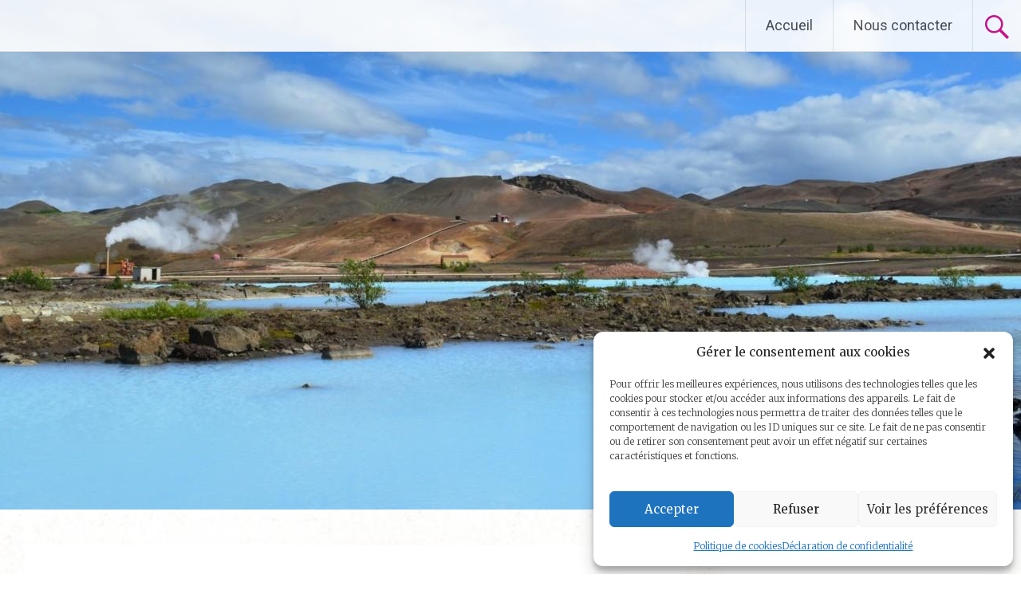

--- FILE ---
content_type: text/html; charset=utf-8
request_url: https://www.google.com/recaptcha/api2/anchor?ar=1&k=6LfDmBEUAAAAAEGy1_1jLPIsTIR1QsETmE4p8THi&co=aHR0cHM6Ly92b3lhZ2UtZXQtbGliZXJ0ZS5mcjo0NDM.&hl=en&v=PoyoqOPhxBO7pBk68S4YbpHZ&theme=light&size=normal&anchor-ms=20000&execute-ms=30000&cb=5nuytuctmzi0
body_size: 49369
content:
<!DOCTYPE HTML><html dir="ltr" lang="en"><head><meta http-equiv="Content-Type" content="text/html; charset=UTF-8">
<meta http-equiv="X-UA-Compatible" content="IE=edge">
<title>reCAPTCHA</title>
<style type="text/css">
/* cyrillic-ext */
@font-face {
  font-family: 'Roboto';
  font-style: normal;
  font-weight: 400;
  font-stretch: 100%;
  src: url(//fonts.gstatic.com/s/roboto/v48/KFO7CnqEu92Fr1ME7kSn66aGLdTylUAMa3GUBHMdazTgWw.woff2) format('woff2');
  unicode-range: U+0460-052F, U+1C80-1C8A, U+20B4, U+2DE0-2DFF, U+A640-A69F, U+FE2E-FE2F;
}
/* cyrillic */
@font-face {
  font-family: 'Roboto';
  font-style: normal;
  font-weight: 400;
  font-stretch: 100%;
  src: url(//fonts.gstatic.com/s/roboto/v48/KFO7CnqEu92Fr1ME7kSn66aGLdTylUAMa3iUBHMdazTgWw.woff2) format('woff2');
  unicode-range: U+0301, U+0400-045F, U+0490-0491, U+04B0-04B1, U+2116;
}
/* greek-ext */
@font-face {
  font-family: 'Roboto';
  font-style: normal;
  font-weight: 400;
  font-stretch: 100%;
  src: url(//fonts.gstatic.com/s/roboto/v48/KFO7CnqEu92Fr1ME7kSn66aGLdTylUAMa3CUBHMdazTgWw.woff2) format('woff2');
  unicode-range: U+1F00-1FFF;
}
/* greek */
@font-face {
  font-family: 'Roboto';
  font-style: normal;
  font-weight: 400;
  font-stretch: 100%;
  src: url(//fonts.gstatic.com/s/roboto/v48/KFO7CnqEu92Fr1ME7kSn66aGLdTylUAMa3-UBHMdazTgWw.woff2) format('woff2');
  unicode-range: U+0370-0377, U+037A-037F, U+0384-038A, U+038C, U+038E-03A1, U+03A3-03FF;
}
/* math */
@font-face {
  font-family: 'Roboto';
  font-style: normal;
  font-weight: 400;
  font-stretch: 100%;
  src: url(//fonts.gstatic.com/s/roboto/v48/KFO7CnqEu92Fr1ME7kSn66aGLdTylUAMawCUBHMdazTgWw.woff2) format('woff2');
  unicode-range: U+0302-0303, U+0305, U+0307-0308, U+0310, U+0312, U+0315, U+031A, U+0326-0327, U+032C, U+032F-0330, U+0332-0333, U+0338, U+033A, U+0346, U+034D, U+0391-03A1, U+03A3-03A9, U+03B1-03C9, U+03D1, U+03D5-03D6, U+03F0-03F1, U+03F4-03F5, U+2016-2017, U+2034-2038, U+203C, U+2040, U+2043, U+2047, U+2050, U+2057, U+205F, U+2070-2071, U+2074-208E, U+2090-209C, U+20D0-20DC, U+20E1, U+20E5-20EF, U+2100-2112, U+2114-2115, U+2117-2121, U+2123-214F, U+2190, U+2192, U+2194-21AE, U+21B0-21E5, U+21F1-21F2, U+21F4-2211, U+2213-2214, U+2216-22FF, U+2308-230B, U+2310, U+2319, U+231C-2321, U+2336-237A, U+237C, U+2395, U+239B-23B7, U+23D0, U+23DC-23E1, U+2474-2475, U+25AF, U+25B3, U+25B7, U+25BD, U+25C1, U+25CA, U+25CC, U+25FB, U+266D-266F, U+27C0-27FF, U+2900-2AFF, U+2B0E-2B11, U+2B30-2B4C, U+2BFE, U+3030, U+FF5B, U+FF5D, U+1D400-1D7FF, U+1EE00-1EEFF;
}
/* symbols */
@font-face {
  font-family: 'Roboto';
  font-style: normal;
  font-weight: 400;
  font-stretch: 100%;
  src: url(//fonts.gstatic.com/s/roboto/v48/KFO7CnqEu92Fr1ME7kSn66aGLdTylUAMaxKUBHMdazTgWw.woff2) format('woff2');
  unicode-range: U+0001-000C, U+000E-001F, U+007F-009F, U+20DD-20E0, U+20E2-20E4, U+2150-218F, U+2190, U+2192, U+2194-2199, U+21AF, U+21E6-21F0, U+21F3, U+2218-2219, U+2299, U+22C4-22C6, U+2300-243F, U+2440-244A, U+2460-24FF, U+25A0-27BF, U+2800-28FF, U+2921-2922, U+2981, U+29BF, U+29EB, U+2B00-2BFF, U+4DC0-4DFF, U+FFF9-FFFB, U+10140-1018E, U+10190-1019C, U+101A0, U+101D0-101FD, U+102E0-102FB, U+10E60-10E7E, U+1D2C0-1D2D3, U+1D2E0-1D37F, U+1F000-1F0FF, U+1F100-1F1AD, U+1F1E6-1F1FF, U+1F30D-1F30F, U+1F315, U+1F31C, U+1F31E, U+1F320-1F32C, U+1F336, U+1F378, U+1F37D, U+1F382, U+1F393-1F39F, U+1F3A7-1F3A8, U+1F3AC-1F3AF, U+1F3C2, U+1F3C4-1F3C6, U+1F3CA-1F3CE, U+1F3D4-1F3E0, U+1F3ED, U+1F3F1-1F3F3, U+1F3F5-1F3F7, U+1F408, U+1F415, U+1F41F, U+1F426, U+1F43F, U+1F441-1F442, U+1F444, U+1F446-1F449, U+1F44C-1F44E, U+1F453, U+1F46A, U+1F47D, U+1F4A3, U+1F4B0, U+1F4B3, U+1F4B9, U+1F4BB, U+1F4BF, U+1F4C8-1F4CB, U+1F4D6, U+1F4DA, U+1F4DF, U+1F4E3-1F4E6, U+1F4EA-1F4ED, U+1F4F7, U+1F4F9-1F4FB, U+1F4FD-1F4FE, U+1F503, U+1F507-1F50B, U+1F50D, U+1F512-1F513, U+1F53E-1F54A, U+1F54F-1F5FA, U+1F610, U+1F650-1F67F, U+1F687, U+1F68D, U+1F691, U+1F694, U+1F698, U+1F6AD, U+1F6B2, U+1F6B9-1F6BA, U+1F6BC, U+1F6C6-1F6CF, U+1F6D3-1F6D7, U+1F6E0-1F6EA, U+1F6F0-1F6F3, U+1F6F7-1F6FC, U+1F700-1F7FF, U+1F800-1F80B, U+1F810-1F847, U+1F850-1F859, U+1F860-1F887, U+1F890-1F8AD, U+1F8B0-1F8BB, U+1F8C0-1F8C1, U+1F900-1F90B, U+1F93B, U+1F946, U+1F984, U+1F996, U+1F9E9, U+1FA00-1FA6F, U+1FA70-1FA7C, U+1FA80-1FA89, U+1FA8F-1FAC6, U+1FACE-1FADC, U+1FADF-1FAE9, U+1FAF0-1FAF8, U+1FB00-1FBFF;
}
/* vietnamese */
@font-face {
  font-family: 'Roboto';
  font-style: normal;
  font-weight: 400;
  font-stretch: 100%;
  src: url(//fonts.gstatic.com/s/roboto/v48/KFO7CnqEu92Fr1ME7kSn66aGLdTylUAMa3OUBHMdazTgWw.woff2) format('woff2');
  unicode-range: U+0102-0103, U+0110-0111, U+0128-0129, U+0168-0169, U+01A0-01A1, U+01AF-01B0, U+0300-0301, U+0303-0304, U+0308-0309, U+0323, U+0329, U+1EA0-1EF9, U+20AB;
}
/* latin-ext */
@font-face {
  font-family: 'Roboto';
  font-style: normal;
  font-weight: 400;
  font-stretch: 100%;
  src: url(//fonts.gstatic.com/s/roboto/v48/KFO7CnqEu92Fr1ME7kSn66aGLdTylUAMa3KUBHMdazTgWw.woff2) format('woff2');
  unicode-range: U+0100-02BA, U+02BD-02C5, U+02C7-02CC, U+02CE-02D7, U+02DD-02FF, U+0304, U+0308, U+0329, U+1D00-1DBF, U+1E00-1E9F, U+1EF2-1EFF, U+2020, U+20A0-20AB, U+20AD-20C0, U+2113, U+2C60-2C7F, U+A720-A7FF;
}
/* latin */
@font-face {
  font-family: 'Roboto';
  font-style: normal;
  font-weight: 400;
  font-stretch: 100%;
  src: url(//fonts.gstatic.com/s/roboto/v48/KFO7CnqEu92Fr1ME7kSn66aGLdTylUAMa3yUBHMdazQ.woff2) format('woff2');
  unicode-range: U+0000-00FF, U+0131, U+0152-0153, U+02BB-02BC, U+02C6, U+02DA, U+02DC, U+0304, U+0308, U+0329, U+2000-206F, U+20AC, U+2122, U+2191, U+2193, U+2212, U+2215, U+FEFF, U+FFFD;
}
/* cyrillic-ext */
@font-face {
  font-family: 'Roboto';
  font-style: normal;
  font-weight: 500;
  font-stretch: 100%;
  src: url(//fonts.gstatic.com/s/roboto/v48/KFO7CnqEu92Fr1ME7kSn66aGLdTylUAMa3GUBHMdazTgWw.woff2) format('woff2');
  unicode-range: U+0460-052F, U+1C80-1C8A, U+20B4, U+2DE0-2DFF, U+A640-A69F, U+FE2E-FE2F;
}
/* cyrillic */
@font-face {
  font-family: 'Roboto';
  font-style: normal;
  font-weight: 500;
  font-stretch: 100%;
  src: url(//fonts.gstatic.com/s/roboto/v48/KFO7CnqEu92Fr1ME7kSn66aGLdTylUAMa3iUBHMdazTgWw.woff2) format('woff2');
  unicode-range: U+0301, U+0400-045F, U+0490-0491, U+04B0-04B1, U+2116;
}
/* greek-ext */
@font-face {
  font-family: 'Roboto';
  font-style: normal;
  font-weight: 500;
  font-stretch: 100%;
  src: url(//fonts.gstatic.com/s/roboto/v48/KFO7CnqEu92Fr1ME7kSn66aGLdTylUAMa3CUBHMdazTgWw.woff2) format('woff2');
  unicode-range: U+1F00-1FFF;
}
/* greek */
@font-face {
  font-family: 'Roboto';
  font-style: normal;
  font-weight: 500;
  font-stretch: 100%;
  src: url(//fonts.gstatic.com/s/roboto/v48/KFO7CnqEu92Fr1ME7kSn66aGLdTylUAMa3-UBHMdazTgWw.woff2) format('woff2');
  unicode-range: U+0370-0377, U+037A-037F, U+0384-038A, U+038C, U+038E-03A1, U+03A3-03FF;
}
/* math */
@font-face {
  font-family: 'Roboto';
  font-style: normal;
  font-weight: 500;
  font-stretch: 100%;
  src: url(//fonts.gstatic.com/s/roboto/v48/KFO7CnqEu92Fr1ME7kSn66aGLdTylUAMawCUBHMdazTgWw.woff2) format('woff2');
  unicode-range: U+0302-0303, U+0305, U+0307-0308, U+0310, U+0312, U+0315, U+031A, U+0326-0327, U+032C, U+032F-0330, U+0332-0333, U+0338, U+033A, U+0346, U+034D, U+0391-03A1, U+03A3-03A9, U+03B1-03C9, U+03D1, U+03D5-03D6, U+03F0-03F1, U+03F4-03F5, U+2016-2017, U+2034-2038, U+203C, U+2040, U+2043, U+2047, U+2050, U+2057, U+205F, U+2070-2071, U+2074-208E, U+2090-209C, U+20D0-20DC, U+20E1, U+20E5-20EF, U+2100-2112, U+2114-2115, U+2117-2121, U+2123-214F, U+2190, U+2192, U+2194-21AE, U+21B0-21E5, U+21F1-21F2, U+21F4-2211, U+2213-2214, U+2216-22FF, U+2308-230B, U+2310, U+2319, U+231C-2321, U+2336-237A, U+237C, U+2395, U+239B-23B7, U+23D0, U+23DC-23E1, U+2474-2475, U+25AF, U+25B3, U+25B7, U+25BD, U+25C1, U+25CA, U+25CC, U+25FB, U+266D-266F, U+27C0-27FF, U+2900-2AFF, U+2B0E-2B11, U+2B30-2B4C, U+2BFE, U+3030, U+FF5B, U+FF5D, U+1D400-1D7FF, U+1EE00-1EEFF;
}
/* symbols */
@font-face {
  font-family: 'Roboto';
  font-style: normal;
  font-weight: 500;
  font-stretch: 100%;
  src: url(//fonts.gstatic.com/s/roboto/v48/KFO7CnqEu92Fr1ME7kSn66aGLdTylUAMaxKUBHMdazTgWw.woff2) format('woff2');
  unicode-range: U+0001-000C, U+000E-001F, U+007F-009F, U+20DD-20E0, U+20E2-20E4, U+2150-218F, U+2190, U+2192, U+2194-2199, U+21AF, U+21E6-21F0, U+21F3, U+2218-2219, U+2299, U+22C4-22C6, U+2300-243F, U+2440-244A, U+2460-24FF, U+25A0-27BF, U+2800-28FF, U+2921-2922, U+2981, U+29BF, U+29EB, U+2B00-2BFF, U+4DC0-4DFF, U+FFF9-FFFB, U+10140-1018E, U+10190-1019C, U+101A0, U+101D0-101FD, U+102E0-102FB, U+10E60-10E7E, U+1D2C0-1D2D3, U+1D2E0-1D37F, U+1F000-1F0FF, U+1F100-1F1AD, U+1F1E6-1F1FF, U+1F30D-1F30F, U+1F315, U+1F31C, U+1F31E, U+1F320-1F32C, U+1F336, U+1F378, U+1F37D, U+1F382, U+1F393-1F39F, U+1F3A7-1F3A8, U+1F3AC-1F3AF, U+1F3C2, U+1F3C4-1F3C6, U+1F3CA-1F3CE, U+1F3D4-1F3E0, U+1F3ED, U+1F3F1-1F3F3, U+1F3F5-1F3F7, U+1F408, U+1F415, U+1F41F, U+1F426, U+1F43F, U+1F441-1F442, U+1F444, U+1F446-1F449, U+1F44C-1F44E, U+1F453, U+1F46A, U+1F47D, U+1F4A3, U+1F4B0, U+1F4B3, U+1F4B9, U+1F4BB, U+1F4BF, U+1F4C8-1F4CB, U+1F4D6, U+1F4DA, U+1F4DF, U+1F4E3-1F4E6, U+1F4EA-1F4ED, U+1F4F7, U+1F4F9-1F4FB, U+1F4FD-1F4FE, U+1F503, U+1F507-1F50B, U+1F50D, U+1F512-1F513, U+1F53E-1F54A, U+1F54F-1F5FA, U+1F610, U+1F650-1F67F, U+1F687, U+1F68D, U+1F691, U+1F694, U+1F698, U+1F6AD, U+1F6B2, U+1F6B9-1F6BA, U+1F6BC, U+1F6C6-1F6CF, U+1F6D3-1F6D7, U+1F6E0-1F6EA, U+1F6F0-1F6F3, U+1F6F7-1F6FC, U+1F700-1F7FF, U+1F800-1F80B, U+1F810-1F847, U+1F850-1F859, U+1F860-1F887, U+1F890-1F8AD, U+1F8B0-1F8BB, U+1F8C0-1F8C1, U+1F900-1F90B, U+1F93B, U+1F946, U+1F984, U+1F996, U+1F9E9, U+1FA00-1FA6F, U+1FA70-1FA7C, U+1FA80-1FA89, U+1FA8F-1FAC6, U+1FACE-1FADC, U+1FADF-1FAE9, U+1FAF0-1FAF8, U+1FB00-1FBFF;
}
/* vietnamese */
@font-face {
  font-family: 'Roboto';
  font-style: normal;
  font-weight: 500;
  font-stretch: 100%;
  src: url(//fonts.gstatic.com/s/roboto/v48/KFO7CnqEu92Fr1ME7kSn66aGLdTylUAMa3OUBHMdazTgWw.woff2) format('woff2');
  unicode-range: U+0102-0103, U+0110-0111, U+0128-0129, U+0168-0169, U+01A0-01A1, U+01AF-01B0, U+0300-0301, U+0303-0304, U+0308-0309, U+0323, U+0329, U+1EA0-1EF9, U+20AB;
}
/* latin-ext */
@font-face {
  font-family: 'Roboto';
  font-style: normal;
  font-weight: 500;
  font-stretch: 100%;
  src: url(//fonts.gstatic.com/s/roboto/v48/KFO7CnqEu92Fr1ME7kSn66aGLdTylUAMa3KUBHMdazTgWw.woff2) format('woff2');
  unicode-range: U+0100-02BA, U+02BD-02C5, U+02C7-02CC, U+02CE-02D7, U+02DD-02FF, U+0304, U+0308, U+0329, U+1D00-1DBF, U+1E00-1E9F, U+1EF2-1EFF, U+2020, U+20A0-20AB, U+20AD-20C0, U+2113, U+2C60-2C7F, U+A720-A7FF;
}
/* latin */
@font-face {
  font-family: 'Roboto';
  font-style: normal;
  font-weight: 500;
  font-stretch: 100%;
  src: url(//fonts.gstatic.com/s/roboto/v48/KFO7CnqEu92Fr1ME7kSn66aGLdTylUAMa3yUBHMdazQ.woff2) format('woff2');
  unicode-range: U+0000-00FF, U+0131, U+0152-0153, U+02BB-02BC, U+02C6, U+02DA, U+02DC, U+0304, U+0308, U+0329, U+2000-206F, U+20AC, U+2122, U+2191, U+2193, U+2212, U+2215, U+FEFF, U+FFFD;
}
/* cyrillic-ext */
@font-face {
  font-family: 'Roboto';
  font-style: normal;
  font-weight: 900;
  font-stretch: 100%;
  src: url(//fonts.gstatic.com/s/roboto/v48/KFO7CnqEu92Fr1ME7kSn66aGLdTylUAMa3GUBHMdazTgWw.woff2) format('woff2');
  unicode-range: U+0460-052F, U+1C80-1C8A, U+20B4, U+2DE0-2DFF, U+A640-A69F, U+FE2E-FE2F;
}
/* cyrillic */
@font-face {
  font-family: 'Roboto';
  font-style: normal;
  font-weight: 900;
  font-stretch: 100%;
  src: url(//fonts.gstatic.com/s/roboto/v48/KFO7CnqEu92Fr1ME7kSn66aGLdTylUAMa3iUBHMdazTgWw.woff2) format('woff2');
  unicode-range: U+0301, U+0400-045F, U+0490-0491, U+04B0-04B1, U+2116;
}
/* greek-ext */
@font-face {
  font-family: 'Roboto';
  font-style: normal;
  font-weight: 900;
  font-stretch: 100%;
  src: url(//fonts.gstatic.com/s/roboto/v48/KFO7CnqEu92Fr1ME7kSn66aGLdTylUAMa3CUBHMdazTgWw.woff2) format('woff2');
  unicode-range: U+1F00-1FFF;
}
/* greek */
@font-face {
  font-family: 'Roboto';
  font-style: normal;
  font-weight: 900;
  font-stretch: 100%;
  src: url(//fonts.gstatic.com/s/roboto/v48/KFO7CnqEu92Fr1ME7kSn66aGLdTylUAMa3-UBHMdazTgWw.woff2) format('woff2');
  unicode-range: U+0370-0377, U+037A-037F, U+0384-038A, U+038C, U+038E-03A1, U+03A3-03FF;
}
/* math */
@font-face {
  font-family: 'Roboto';
  font-style: normal;
  font-weight: 900;
  font-stretch: 100%;
  src: url(//fonts.gstatic.com/s/roboto/v48/KFO7CnqEu92Fr1ME7kSn66aGLdTylUAMawCUBHMdazTgWw.woff2) format('woff2');
  unicode-range: U+0302-0303, U+0305, U+0307-0308, U+0310, U+0312, U+0315, U+031A, U+0326-0327, U+032C, U+032F-0330, U+0332-0333, U+0338, U+033A, U+0346, U+034D, U+0391-03A1, U+03A3-03A9, U+03B1-03C9, U+03D1, U+03D5-03D6, U+03F0-03F1, U+03F4-03F5, U+2016-2017, U+2034-2038, U+203C, U+2040, U+2043, U+2047, U+2050, U+2057, U+205F, U+2070-2071, U+2074-208E, U+2090-209C, U+20D0-20DC, U+20E1, U+20E5-20EF, U+2100-2112, U+2114-2115, U+2117-2121, U+2123-214F, U+2190, U+2192, U+2194-21AE, U+21B0-21E5, U+21F1-21F2, U+21F4-2211, U+2213-2214, U+2216-22FF, U+2308-230B, U+2310, U+2319, U+231C-2321, U+2336-237A, U+237C, U+2395, U+239B-23B7, U+23D0, U+23DC-23E1, U+2474-2475, U+25AF, U+25B3, U+25B7, U+25BD, U+25C1, U+25CA, U+25CC, U+25FB, U+266D-266F, U+27C0-27FF, U+2900-2AFF, U+2B0E-2B11, U+2B30-2B4C, U+2BFE, U+3030, U+FF5B, U+FF5D, U+1D400-1D7FF, U+1EE00-1EEFF;
}
/* symbols */
@font-face {
  font-family: 'Roboto';
  font-style: normal;
  font-weight: 900;
  font-stretch: 100%;
  src: url(//fonts.gstatic.com/s/roboto/v48/KFO7CnqEu92Fr1ME7kSn66aGLdTylUAMaxKUBHMdazTgWw.woff2) format('woff2');
  unicode-range: U+0001-000C, U+000E-001F, U+007F-009F, U+20DD-20E0, U+20E2-20E4, U+2150-218F, U+2190, U+2192, U+2194-2199, U+21AF, U+21E6-21F0, U+21F3, U+2218-2219, U+2299, U+22C4-22C6, U+2300-243F, U+2440-244A, U+2460-24FF, U+25A0-27BF, U+2800-28FF, U+2921-2922, U+2981, U+29BF, U+29EB, U+2B00-2BFF, U+4DC0-4DFF, U+FFF9-FFFB, U+10140-1018E, U+10190-1019C, U+101A0, U+101D0-101FD, U+102E0-102FB, U+10E60-10E7E, U+1D2C0-1D2D3, U+1D2E0-1D37F, U+1F000-1F0FF, U+1F100-1F1AD, U+1F1E6-1F1FF, U+1F30D-1F30F, U+1F315, U+1F31C, U+1F31E, U+1F320-1F32C, U+1F336, U+1F378, U+1F37D, U+1F382, U+1F393-1F39F, U+1F3A7-1F3A8, U+1F3AC-1F3AF, U+1F3C2, U+1F3C4-1F3C6, U+1F3CA-1F3CE, U+1F3D4-1F3E0, U+1F3ED, U+1F3F1-1F3F3, U+1F3F5-1F3F7, U+1F408, U+1F415, U+1F41F, U+1F426, U+1F43F, U+1F441-1F442, U+1F444, U+1F446-1F449, U+1F44C-1F44E, U+1F453, U+1F46A, U+1F47D, U+1F4A3, U+1F4B0, U+1F4B3, U+1F4B9, U+1F4BB, U+1F4BF, U+1F4C8-1F4CB, U+1F4D6, U+1F4DA, U+1F4DF, U+1F4E3-1F4E6, U+1F4EA-1F4ED, U+1F4F7, U+1F4F9-1F4FB, U+1F4FD-1F4FE, U+1F503, U+1F507-1F50B, U+1F50D, U+1F512-1F513, U+1F53E-1F54A, U+1F54F-1F5FA, U+1F610, U+1F650-1F67F, U+1F687, U+1F68D, U+1F691, U+1F694, U+1F698, U+1F6AD, U+1F6B2, U+1F6B9-1F6BA, U+1F6BC, U+1F6C6-1F6CF, U+1F6D3-1F6D7, U+1F6E0-1F6EA, U+1F6F0-1F6F3, U+1F6F7-1F6FC, U+1F700-1F7FF, U+1F800-1F80B, U+1F810-1F847, U+1F850-1F859, U+1F860-1F887, U+1F890-1F8AD, U+1F8B0-1F8BB, U+1F8C0-1F8C1, U+1F900-1F90B, U+1F93B, U+1F946, U+1F984, U+1F996, U+1F9E9, U+1FA00-1FA6F, U+1FA70-1FA7C, U+1FA80-1FA89, U+1FA8F-1FAC6, U+1FACE-1FADC, U+1FADF-1FAE9, U+1FAF0-1FAF8, U+1FB00-1FBFF;
}
/* vietnamese */
@font-face {
  font-family: 'Roboto';
  font-style: normal;
  font-weight: 900;
  font-stretch: 100%;
  src: url(//fonts.gstatic.com/s/roboto/v48/KFO7CnqEu92Fr1ME7kSn66aGLdTylUAMa3OUBHMdazTgWw.woff2) format('woff2');
  unicode-range: U+0102-0103, U+0110-0111, U+0128-0129, U+0168-0169, U+01A0-01A1, U+01AF-01B0, U+0300-0301, U+0303-0304, U+0308-0309, U+0323, U+0329, U+1EA0-1EF9, U+20AB;
}
/* latin-ext */
@font-face {
  font-family: 'Roboto';
  font-style: normal;
  font-weight: 900;
  font-stretch: 100%;
  src: url(//fonts.gstatic.com/s/roboto/v48/KFO7CnqEu92Fr1ME7kSn66aGLdTylUAMa3KUBHMdazTgWw.woff2) format('woff2');
  unicode-range: U+0100-02BA, U+02BD-02C5, U+02C7-02CC, U+02CE-02D7, U+02DD-02FF, U+0304, U+0308, U+0329, U+1D00-1DBF, U+1E00-1E9F, U+1EF2-1EFF, U+2020, U+20A0-20AB, U+20AD-20C0, U+2113, U+2C60-2C7F, U+A720-A7FF;
}
/* latin */
@font-face {
  font-family: 'Roboto';
  font-style: normal;
  font-weight: 900;
  font-stretch: 100%;
  src: url(//fonts.gstatic.com/s/roboto/v48/KFO7CnqEu92Fr1ME7kSn66aGLdTylUAMa3yUBHMdazQ.woff2) format('woff2');
  unicode-range: U+0000-00FF, U+0131, U+0152-0153, U+02BB-02BC, U+02C6, U+02DA, U+02DC, U+0304, U+0308, U+0329, U+2000-206F, U+20AC, U+2122, U+2191, U+2193, U+2212, U+2215, U+FEFF, U+FFFD;
}

</style>
<link rel="stylesheet" type="text/css" href="https://www.gstatic.com/recaptcha/releases/PoyoqOPhxBO7pBk68S4YbpHZ/styles__ltr.css">
<script nonce="H_gKIzrzxKleNuwOTTmXSg" type="text/javascript">window['__recaptcha_api'] = 'https://www.google.com/recaptcha/api2/';</script>
<script type="text/javascript" src="https://www.gstatic.com/recaptcha/releases/PoyoqOPhxBO7pBk68S4YbpHZ/recaptcha__en.js" nonce="H_gKIzrzxKleNuwOTTmXSg">
      
    </script></head>
<body><div id="rc-anchor-alert" class="rc-anchor-alert"></div>
<input type="hidden" id="recaptcha-token" value="[base64]">
<script type="text/javascript" nonce="H_gKIzrzxKleNuwOTTmXSg">
      recaptcha.anchor.Main.init("[\x22ainput\x22,[\x22bgdata\x22,\x22\x22,\[base64]/[base64]/[base64]/[base64]/[base64]/UltsKytdPUU6KEU8MjA0OD9SW2wrK109RT4+NnwxOTI6KChFJjY0NTEyKT09NTUyOTYmJk0rMTxjLmxlbmd0aCYmKGMuY2hhckNvZGVBdChNKzEpJjY0NTEyKT09NTYzMjA/[base64]/[base64]/[base64]/[base64]/[base64]/[base64]/[base64]\x22,\[base64]\x22,\x22wrVvei0ow4wuw4zDhcOuC8Obw6nCgBDDg08yWlHDisKENDt4w4XCrTfCgMKlwoQBaQvDmMO8DEnCr8O1F3Q/[base64]/V8KPwpg5UMKpw4szwqfChy0/wpRmw5bDoTLDogEvB8OEL8OgTylnwqcaaMK/EsO5eQx1Fn7DqxPDlkTCujvDo8OsUcOGwo3DqjFswpMtTsKyEQfCrsOkw4RQVW9xw7IRw4ZcYMOOwqEIIknDlyQ2wqVVwrQ0cXEpw6nDqMOmR3/CvjfCusKCWsK/[base64]/[base64]/w4Mqw7Q6CB/[base64]/DrSluw4nCp8KIcsObw6LDn8KNScKXwqt/[base64]/QMKHw51CbMKKw4ZzbSbDoHjDuW3DiWoGwrVJw4oTQMKZw5EnwqYOBzNgw4fCkGbDqms5w75PVjfChsKpTSIYwrU/[base64]/DjkDDtcKmdnAmFQbDrcKNNMOJwq3DocKuRgzCkTXDs1tKw47CscOzw7ojwrvClDrDl2fDmBNpT3oAJ8OKTMO5ZsOkw7kCwoEhKCzDnFctw7FTFlvDrMOBwqtESsKLwrMef2dpwoFJw7YkUMOwTQvDnWUQXMKUIRIqN8KrwpAcwobDm8KDdgbDoy7Dp0/[base64]/[base64]/wrk3LMOZwrVFw7Eew5zDk8KiEkvDk3zCpQZuwpkxKcOHwr7DmMKeUMK4w4vDlMKOw5h3PBPDjcKywovCvsOzYXvDqABWwoDDuHcRw57CiXXCnWhYfGlYX8OJOHxlRn/DrG7CrsKmwqXCisObDUzClUzCpxA9SDLCh8ORw7dCw710wphMwoZJQBnDm3jDscOSe8O0JcK/QTsgwoXCincNw6XCiHzCo8OPacOEYQvCrMOkwrLDtsKuw7MPwp7ClMOKw6LCr3Jsw6tvGWjDpcKvw6bCicKbXQcOFRs8wo56a8OWwr4fEsOXwo3CssO3woLDtsOww4BJw6/CpcO1w6Biwp1mwqLCtQskScKpRWVKw73CvcOqwpJ4wplCw5jDr2MVQ8O7S8OEGWR9UG1ef0AgUxTDsRLDvQzDv8Krwrgvw4HDjcO/R3ckciRFwrZyPcODwrLDq8OlwqFOd8KMw6oEf8ONw4IiRMO5eETDmcKpIyLCq8KoLFk4P8O9w5ZSWwZvI1zCkMO5TlcvMzzCmREXw53CsitOwqzChULDmiZbw5zCvcO4eALCuMOacMKIw4AuYsKkwpN8w49bwo3Cu8OxwrIEXivDt8OGMVUVwr/[base64]/w71wF8ODw7hGw4oPwrlBNMOWwr/CosOXw7UFMMKRP8OCcy/CnsKGwpXDpsKJwprDvHNZDsK2wrzCsngkw7/DuMKLJ8Kkw7vCvMOlV3Fhw7rCpBEsw7fCosKeeSoWaMObbhbDt8OEwpvDjhF6C8KUAXPDqsK8als5Q8O4fFBDw7fCoTsPw5t1KX3DjcK/wrfDvcOHw4TDtsOibcOPw5TCtsKJRMOaw7/DtcKIwpbDoUIdBMOKwoDDs8OlwpogVRQDYMONw63CkB59w4R7w6bDumVewqfDkUzDgMKhw5HDvcOqwrDCtcKjUcOjIsKzXsOsw7R5w5Nvw7FSw6PDisObw6cIJsKwS3rCrizCjRXDq8K/wqjCqWvCjcKsdDdDXybCvBPDhsOZLcKDa3/CkMKVA3ILXMO9e17CscKOPsOCw45sYGA9w7DDr8K0w6DDjQQ1woLDkcKWNMKkOsOlR2XDp21zRRnDjXLCsi/DnjcIwp43OMO1w7NxI8OkUcK+IcOuwppXNzjDtsKbw5JzF8OewoZEwrLCvRhRw6TDrShdQn1fBwXCo8K5wq9Twp/DtMO1w5Juw4PDsGQNw4IqdsO/PMOAa8Kow43CisK8PEfCkldJw4EpwoI7w4UWw49EHcO5w7vCsBgHFsOWJ2zDhcKAM13DkkV/[base64]/[base64]/DjQ/DjSvDhw/CgMOlDUjDssOPw6JFZU3DqBfChEDDqxbDih8nw73CocKzBl4HwpMCw43DjsORwrsYFMKbfcKsw6g9wotUdsK7w5HCkMObw7hhesO3ZzrCvj/DkMODZQ/CsHZlXMO3wq8+wonCgsKBPXDCoA0NEsKwBMKCKz46w48NH8OjOcOWT8OUwqF3woR+RsOMw6oIJRNswqR0VMO3wpVJw6Rdw6vCpV83UsOhwqs7w6Qnw4/CqsOLwozCuMKkS8KJAR14w6c+U8Oww77DsC/DisO0w4PCr8KxM1zDtTTDucO1XcOvPQgpbR9Kw4jDoMKKwqAewq1cwqtow5RSf0Z1JkE5wp/CnXVMHsOjwo3CnMKYXnjDssK8WhUZwogaccKKwrjDjcOvw5IGKksqwqNSUMKcCxfDosKRwo4rw4jDmcOKBcK/C8OQTsOUKMKZw5fDkcOXwqLDig7CisOpT8KUwpoKDizDpV/Ci8Khw6zChcKfwoHCgFzCiMKtwqclbcOgUcOKcyUzwrd2woITX1YuTMO/TD/[base64]/DmsKEw4ZWBcOqwrXDk1pEK8OqwrHDtcOCw7nDh2ITWMKNKsOcwqsmD0Erw5M5wr7DhcO1wpAQen7CmFzDpsObw5RfwrwBwq/CgjALNcOrRkh1w5nClwnDpcOtw6ARwovCgMO1f1hTXsKfwrDDgsKKYMOQw6dIw5Yiw4pCMcOKw6jCgcORwpTCh8OuwqYmE8OALUHCsis3wrckw6EXNsK+En5iKgTCrcKyFw5KPkBwwqggwq/CiyXCkEJPwqIiHcKIRMOmwrNwTcOQPmgcwonCtsKGb8Ohw77DjD5/[base64]/Dq8OKw6prISDDm27Dr8OawpkawprCjSXDpgo4wrjCmgrCsMOKOnwoH2vCmzHDqMO5wr/Cj8K4bXDDt1/Dr8OOcMONw7bCtjVKw74zOcK5bwp5dsOgw4l/wpbDj315WcKFGx9Fw4TDtMKqwrTDtMKvw4fCsMKuw6l3LsKXwqVIwpfCoMKnB3Ekw77Dm8K5wo7DuMKka8KDwrYKcwo+w6M0wqVTOWd9w6MXBsKNwqIKARPDv15dS3bCo8Odw4jDhcO0w7tBNnHCuwrCrR/[base64]/[base64]/CisK8wp/Cm8K9d0DDvsOIwqfDocOYB2EVwoN2KABxK8OhCcKdXMK/[base64]/[base64]/[base64]/CvcOtwoHDtC/Cl2kbGz1lw4HCvMOZKQPDhcKuwqlLwprDosOnwqXCgsOKw5TCu8OqwrXCicKkOsO0d8KVwrzCjyR6w53Cvg0SY8KXLi48NcOYw75Nwphgw5LDucOXH29UwpAEYMO2woh8w7HDsnDCm1vDtlthwqHDm3N/w4oNLUnCmA7DmcOxMMKYZCwrJMOMR8OebmjCtwDDusKBcD7Dm8O9worCmy4IWMK/S8Ouw60jf8KJw5TCqg8ow5vClsObYxjDsxzCm8OXw4XDjBvDsWkkS8K6GT3DgVzCsMORw70qPsKEKTUaQ8Ohw4/CnjHCvcK+DcObw47Ct8KRw5g/RCrDs2DDsz9Cw5N5woDCl8O8wrnChcK1w7DDiBdpXsKWXlA0Qm/Di1skwpPDnEXCjhTDmMKjwoA8wpoOdsKkJ8OmXsKTwqp/HU7CjcKawo9EG8O4WQHDqcKTwrTDoMK1ZCrChWczKsKJwrrCn3/ChC/CpjvCpMOeM8OGwo8lLsOaSlM/[base64]/wq/Ch8OSwohSacOFDcOgGyJ+LE8LRsKmw7h9wpBhwrQtw6wpw7Q5w7M2w6jDm8O8D2tqwr5tJyjDs8KfPcKuw4HDrMK0EcK4TwLDhTzCjMOmfi7CgcO+wp/ClcO2MMOHXMKqGcKEcEfDqsKEakwswpNDbsOSw7ITw5nDqcKDEUtTwroeUcK+PsK8DB3Drm/[base64]/DtsKww6XDpMK9wqHCgjfCoT7ClklxJ1HDkS3Cqi/CosO7JMKxcUItCS/CgsKHM17CtcO7w4HDjsKmMDgww6PDjS/DrcKkw7hWw5soLcK8NcK8SMKaDjDDtG/Cl8OYGXhOw4d2woF0wrfDqQ46PUI9GcKowrJ9V3LCm8OFAMOlEcKZw4kcw57Dug7CrH/Cpx3Dm8KzD8KOCGRGSGlmfMKeD8KiAMO8JHIcw47CrlPDtMOVXMKTwqHCusOuwpdhSsKgwrPChCbCrMKtwqDCsAhGwp5fw7XCg8K8w5fClX/DszEowqnCgcK/w5Iewr3DlDYcwpDCkWpKBsO8b8OZw5VLwqo1w5TCvcKJLj1Bwq9Zw5XCoz3DlnvDiVHCg1suw5hPTcKcRz/DkRkdYHMKXcKSwqHCmAo1wp/DocO6w4rDkVpEIm00w6PDjl3Dnl4CNQREWMKgwocAcsOpw6XDnVtWN8OOwoXCpsKhbcOxDMOJwpxcVMOsAh47ScOow7PClMKLwqFVwoUQWy3CgijDvsKrw4XDo8O5K0JQV18rIGPDuE/[base64]/DlcOMwr3Cj3lJw6g+csKrwqVXcMO6GWjDmGzCuhArBcKVTVzDlcOtwofDpXHCoi/Ci8KnH3ZUwpTCnn3Cil/CtR5pLMKQY8ORKVzDmsOcwq/[base64]/[base64]/w7dVMCE6w5jDncOUR8O2SsK9wqx0wrHDu0/DssKuYhjDhwLCpsOQw5B3eRjDu1VkwoIqw7M9FkPDtMOkw5w8NlDCvMKEVg7DvlwKwpjCrjrCqVLDhhsgwrzDlwTDpgdTBmhmw7LCgj7DnMK5QRB0RsO1GhzChcOZw7PDtBzDmsKuUUdyw61GwrV+fwrDuQDDvcOLw44lw4jCrD/DvwU9wpPDrhxkFH9jwpwJwonCs8Otw6V3woRZYcKKKXkYGFFGRnLDqMOyw6Yuw5cZw7PDtMOqO8K6YMK4OEnCnXXDkMOJaSw/M14Nw7EPJj3DpMOXbsOswrbDjQnDjsKnw4LCnsOQwpTDqRHDn8KKS1HDhsKgwoTDhcKWw4/DjcOkEzLChnHDqsOLw73CkMOOZMKZw57Du3RKIxM7fcOocBNnE8OuAcO4C0FFwqrClMOhcMKtAUp6wrLDmkkSwqkFGMOiw5/[base64]/Y8KvJsKGIMKrG8KXwqhhwo7CnwAAwodkw5rDhDBiwojCsW4Vw7TCsWBuUcKMwr1Qw5nCjVDCullMwrHCr8Oqwq3CgMKgw7UHKGNkAVvCrDYKUcOgcFTDvsKxWTVOWcONwoslLx5lRMOtw4HDsETDjMOVFcOGesO5YsKew5BLOhcebgwNWDh2wp/CtE0MDANYwr8zw7AZwp3DpWJFExhodzjCgsOaw7kFShYmacOUw6TDoDzDhMO1CnPDlhxWDBpKwq3CpiIawqAVQhjCjcOXwpPDtRDCqkPDrycBw6DDusKJw5wjw55GZxrDuMKFw5vDqcOSf8OYKMOZwohhw7wWTVnDl8OYw4zDkgwxdW/ClsOIWMKqw6Z7woHCvGhtDcORMMKRSlTCnG5dEknDiHjDjcOZwr82RMKyesKjw61CM8OcPcKnw4PCsHfDn8Ojw4t2asOBT2orKMKww7TCoMO7w7/CtWZ7w4dNwqjCh0EgOC1+w4nChT3DllcVZTQZaiFMw6XDjTRWIyhOXcKIw6Qaw6LCs8OIYcO8wrFaEMKvDMKCXFVvw4jCvibDpMO8wrnCj3fDhn/DnDIzRCMjaSwSS8K8wppqwpFFNRpSw5/Cpw9Qwq/[base64]/Cn3hDFG0jIFbClWJ+O8K5Sl/[base64]/wq50wp/[base64]/DkMKAw4TCj2hsYlvDvjYnJMOHWQNbTBzDhFLDi30Xwrgzw5cKXMKyw6Vyw6UhwptYWsO/[base64]/DgGPCg8KjWsKMw6vDh8KyV8KVJ8OweQLDhMKcEFzDosKpFcO7aFTCp8OmScOJw5ZJWcKAw7nCrUBIwrY/[base64]/Cr8OIDSbCocO0E8KCwrwBVcKmfQvDqcKAawMxSsO/ZgRqwpdxZsKEIg7Cj8OCw7fCgQ1vBcKacx0cwocJw67Dl8O6BsKpA8ONw75Bw4/DhcKxw57DqncQK8Opw6BuwonDt1EGw6jDuQXDqcKqwq47w4jDmyfCtRFww4VSbMK3w7PCg2/DicK5wrjDlcO6w6lXIcKawogjO8KBUsK1ZsKWwrzCsQ5/[base64]/Ds8OFwr0ow4Itw61iwq/DvQ0wV1HCjxQ+YcKKAsKYwrHDuzvDgzXCo3kuUMKwwrtoCzPCpMOBwpzCiQjChMOQw4rDnEVYKB3DsjDDtsKowrtSw6/CoWJuwrDCu1Apw5zDjncwM8KpVsKlJsKTwph+w5/DhcO7HFPDiBHDrRDCkH/Ds0HDv0fCuwnCgcK4HsKNZ8KsHsKZaW7CtGRbwpLCj2oOGmweIC7Dpk/CiC/CjcK/Sx1swptUwp4Cw4DDhsOLVhwmwq3Cr8Oiwo/DgcKVwr3DmMO+f1/[base64]/ccOqw70Fw6dTw4RIw7Vlwq/DqsKqw6/Dn0AhXMKxdMO8w6ZcwoTDu8Kmw7ghBythw6jDjn5fOwfCqkUMMcKGw4U1woHCtCJ0wrvCvzjDmcOLwo3Cu8OJw5DCtcKMwoRMHcK2ID7CjcOfN8K3P8KkwpkFworDsE45w6zDoV1yw7nDplhQXl/DvGfCrMKFwqLDhMO5w71jFDN2w4LCpsKbTsKLw4FYwpvCs8O2w6XDncK8MsOkw4LCsF0vw7kKXDUTw48AeMOeeRZLw40YwoPCqEESwqfCn8KWInICHQHCiy3Ci8OYw4fCscKUwrhIGktNwpTDnBPCgcKSQVh9woDDh8KMw7wZElEWw6bCmmHCg8KQwrN1QcKuW8Kfwr/Dt3/Di8OPwpttwpQPBcO8w6QWScKxw7nCocKiwqrCpBjChsKHwqpZwrxRw5tudMOww5t0wrTCtxt2HWPDpcOuw5tza2FCw5PCvz3Ci8Kpw4orw7vDsBTDmQBSbkrDg1/DtWooL37CjXHCmMKHwpnDn8K7wrxOHsOGA8Ohw4LDmxvCkVLCpxTDgRvDhHLCtcOyw6ZGwo10w6FdYTrDkcOjwp3DusO7w5PCsGHDpsKOw4NUNwo3wpoBw6c+Vg/CrsKHw7M2w4deKgrDicK/YsKxQhgmwrJ7GU/[base64]/[base64]/DsCLCmhw4wqFEFTrCj8OAwqTDiMK+QcKvwrjClQLDsBBsRSbCvgkMSXp7wpPCucO9KsK0w5opw5vCoWfCgMOxHU7CtcOnwoLCvm41w7BlworCoynDoMOvwrchwog1FETDoBTClMK/w4knw4DChcKlwrvCjcKLJC0UwrvCnzZBJnfCocKJD8OabMK3wp94XcKjKMKxwoISO3onBx1Uw53Dt2PClVsaAcOZRW3Dl8KieErCiMKaOsOuw4FXJkfCiDJaeCTDoHBrwpdSwofDvU8cw4hHBsK5XQ1vH8O4wpc/wrZ8CTMKJsKsw5oxd8OuZcKLesKrfQnClsK+wrIhw4TCjcOZw6/CtcKDQTjDgsOqGMOEH8KpO1HDoiXDisK/w5XCmcOlw6VBw73Do8O7w7jDocO5AyY1H8Kbwppiw7PCrUR8ZlfDu2cJasOAwp3DvcO9w5IvesK/OcOZMcKgw43CiD1kLcO2w4rDtFjDvcOMdho0wq/DjQQoWcOCXVjCrcKXw5gkwqppwr/DhDljw7/Du8O1w5TDpGtwwr/DscOFCkRawp/Dr8KYV8OHwr4TRWZBw7MUwqfDrVUMwqvCvg1YJzrDrQHDmi3DicKSXMOpw4c3axXChB3Dq1zChR/Dp2gzwplMwq0Qw6HDkwLCix/DqsOJOlXDlkXDtMKaJ8KOFitSGFrDiCoowqHCgsKSw5zCvMOYwqLDgxnCik3DtlDDhCrDrMKzUMKFwrIKwpB/[base64]/wrpED8KSwpJUZ8Kew6IawpFTAhMJwonCrsO2wpjCksKbVMOhw78Swo/DgsOQwrlywoIcw7bDoFMTdiHDjsKDbMKTw4Raa8KCf8KdWxnDl8OCMkkfwqXCk8KUScKtDEvDkA7CscKncsKhWMOhQMOpwpwmw7HDiB5gwrpkTsOQw5zDrcOKWjAhw6bCgsOtS8K6Ux8owoJjTcOcwotcUcKrLsOswrkVw4LChE4GBcKXKcK/EmvDs8OKH8O0w6LCsSgza3FILBotRCM9w6DDiQlyacKNw6nDucOOwonDgsOYYcOuwqPDqMOsw7jDmRdjUcOXRgTDl8O/w6AUw77DlMO1I8KaRUvDhyfCtEFBw4bCg8K/[base64]/[base64]/[base64]/[base64]/KV44wpo7SnUUw71VYMKjPUfDnsOpSzDCgcKIN8KqOV/ClB/Ct8Omw4bDksOJFTBUw58BwrRqOkBTNcObIMKVwq3CmcOYKFPDjsORwpABwoVzw6pAwpvCqsKRYMKLw4zChXzCnGHCn8KpeMO9G21Iw7bDpcKgw5LCqxplw6nDucOqw4EfLsOCPsOdI8OZYS93QsOEw5jCrAsseMOaeFspD3/CljXCqMKPLChPwqfDgidxwrhXZQjContCwq/DjzjCon4ebBtSw57CuRpSYcOLwrtOwrbCtjgIw7PDmVMtSMO8AMKIGcOhGsOWYkPDohwfw5nCgBnDhRJrAcK/wpEJwrTDicONXsKWK0LDrcONVMOwDcK9w5HDtsK+ByFFd8ORw6/DoHjCiVY6wp4taMK4wpnDrsOAOQImWcOfw6TCtFEMW8Kjw47Cu0bCssOGw4FjZl1pwqHDiW3CmcKQw7wqwpXCpsKlwrHDkRsBe2fDgcKid8Obw4DCtcKcwqU1w7XCisKwMVfDv8KcYQLCv8K7ayPCjS/CgsO+WR3Csh/DocKCw4R3GcOJR8KPBcKmAgbDnsOXS8OGNMOtR8Klwp3DssK7HDd0w4XDlcOiIk7CjsOoN8KjKcOPwpM5wo5hb8ORw5bDp8K1ccOXPCPCh0HCq8OswqwOwqRdw4x9wpvCtkfCr2TCgiXDtT/DvcOJEcO1wp7Cs8O1wpnDhsKCw7bDj1F5M8OAVCzDqCJzwoPCqj1Zw6B6C1fCuA3CvXfCp8OhJcODEsOcWcO7bhxaAWkWwpV+HsK/w67Cp38lw6MMw5HDg8KjZ8KVwoRUw7HDghvCvTwBAg/Djk3Csm0/w7Q7w7NWUUXDmcOXw77CtcK5w7Mnw7fDvcO3w4RIwqgCSMO2OsO8FcKrNMOww63CoMOXw7HDi8KNDmsRCQ9cwpLDrMKCC3XCl2xEDsKrI8O/wqHCtsKsHsKIeMK/woXCosOFwr/Di8KTBzt9w6YMwpQyLsKSL8OhY8Ouw6hcNcKVIxTCuU3DssKJwp0ta3jCij/Dg8KYTcOYe8O4EMK3wqFnXcKrZzdnGAvDhTnDhcKlwrFWKHTDuGBndixHaTEcZsOowqzCssKtcsOUSk44DknCrcOdNcOxG8OfwroEWcKuwphiHsK5wrc2Nhw+N20fQmM4bcO8MlDCkx/[base64]/CgcOAwotFODfDvsOmT8KqwrvCmS05wqHCkMOVwqUpA8OowplpfcKAIAfCmsOnJwzDkk7ClHDCjCLDlcKew7IXwqjDollvCw9Rw5DDmUDCrQt4N20aAsOQfMKMc2jDpcOrPWU3bj/DtGPDu8Orw7gFw4zDiMKxwrU0wqYSwqDDil/Dq8KoEAfChgDChDQWw6XDqMODw71dc8O+w73CqXlhw5vDp8KXw4Irw5XCpzhzIsOsbx7Du8K3YMO9w7oww6kzPl3CvMKcZxLDsGpMwrVtVcOtwrfCoH7CjcKDwrJsw5HDiUA6wr8vw57DqTHDvwHDr8Kjw6rDunzDssKBw5rCt8ODwohGw5/DgDcSWUBDw7p7V8KaP8KgKsOJwpZDfBfDv2PDhQXDncKbCnLCtsK8wrrCuX46wqfCtcK3OnTCv2gUesKPZ17DrUgWOFN2NsKlD0E3WGXDhE/DpWXDlMKhw5rCpsOSSMOAB3XDjMKLTkxYWMK3w45rFD3DkmJOIsKNw7fCrsOMecOXwpzCglPDuMOmw4wQwozDuwTCncOvw4ZgwrkVwo3Dq8KKGMOKw6glwqnDjn7DvQd4w6bDti/CnXjDhsOxAMKtbMOZQk5gwrwdwpwuw4nDgktsNipjwpxDEsKbGDwswoHCs08SPAjDr8OmU8Orw4hKw77CgcK2RsKCwpHCrsKkbjHChMK/[base64]/[base64]/[base64]/DrMKMZsKdGcKAMcOVw7rDjMOfwpYmw74Lw7XDrE/CkwUyUGJNw788w4PCvhJ/VUIwbyFmwqMqdmFzOsOYwo3Cm3rCtBhPNcOOw4Rcw7MWwqHDqMOFwpoWbk7DhcKvL3jCmEVJwqhowrXCncKEbsKzwqxdw7jCrUphKsORw7/DhkfDoRrDvsKcw7dRwplsM3dkwonDqsKcw5fDtAFOw5zDgMKXw7gbQhpwwrzDo0bCtSdYwr3DkljDjihZw7PDggLDkFwNw4fDvC7Do8OqCMORc8K2wo/DjiHCosONCMO1S35jwp/DnVfCu8KEwprDn8KrY8OGwpXDuUsZSsKzw6XCp8KjfcOIw6vCpcOOHsKPwqx9w71kdz0XRMOiB8KcwoAxwqtrwpp8bTtSOkzDnAXCv8KBwpoww7UvwozDp2NxDHLDj3YzJMKMOUNxfMKKOMKEw6PCucO3w6DDvX0XTMOfwqzCvsO2alLComU/w5vDmMOIAsK+DU99w77Dvi8wcDcCw5AJwrkOFsO6UcKAFBTCgsKAOlzDrMONRFrDmcOTGAJ7HxEiSsKWwoYiHmhswqxUCwzCqW81CBlfDkwRI2XDscO+worCrMOTXsOHVEXCiDPDuMKff8KOwpjDvwoccwt4w63CmMOxblbDjMK9wo1JTcO3wqMewpTDtw/CisOmVDZONQ10aMK/eVdXw7nCjCHDrVbCglHCgMK8woHDqCZSTz4Cwr/DqmFswp9zw68SA8O0aw3Dk8KHd8OFwrNITcOhw6DCjMKKRiPDkMKlwrFJw6DCgcO7VAoICsKjwpXDiMKWwpgBJ3VJFD1tworCusKFwrnDvMK7esOiKsKUworDvMKmXU9jw69Hw4J2DHNdw6vDuyXCnBgRf8O/w40VYWoKw6XCtcKbFTzDhGdSJR97T8KvesKAwo7DoMOSw4dCIsONwqzDgcOkwrUtKko2SMK0w45KA8KiHRrCplzDqG8hecO+wpzDm14CMEIGwr/DvnEOwrLDj1Yzc2IdB8OzYgcFw4DCqmfCscKBeMKHw5zCgjlTwqpvdFlzTC7Ci8OTw4xUwp7DucOfH3dKdsK5RSvCvU7DmcKqT0F4FkDCncKEfgFpXgYPwqwdw7fCigjDisOCW8OlTEbDmcO/GRHDhcK+GxIfw5fCn2TClMOFw7PDjMK2wpcIw7rDlMOyWA/DgAnDk18awp0Wwr3Cmzliw6bCqBnCuCZow43DnCY2PcO5w4DCkDjDshhewqQDw7PCs8KIw7ZKEjlQAMKyJMKNcsONw7l+w4PClcKvw7MxICE5PMK/[base64]/DrgDCiGcYw4fDs8K5w4DCicO8w7DCjyLCsVTChMKmWsOPwpjCkMKyFcOnw4nChAh8wrIIMMKWw4gVwrF3wpPDu8KWGMKRwpZSwrwUQCvDjsO3wrXDthlEwrLDmsKhDMO0wo06w4PDuG7DqsK2w7LDvMKYIz7DiifDsMOXw5c5w6zDksO7wqdow70YFTvDhEzCk3/[base64]/CuzcyYMKkEcKEwrnDsU5PwpdOdsK/[base64]/DuMO6XMK6dwPCkSFPw4lFwrzCjDk0GsOWakQlw4AZN8KawpfDnR7Ci1LDin3DmcOIwrLCkMKUccOrKh0jw55WY19kTcO1VljCu8KjKsKHw5Y5NzzDiBkLd17Dg8Kiwqw6bMK1Zyxbw4EEwoQAwowww7/Ct1jCscKtATUZbMKOYsOqJMKROmgKwqnDh3ZWw5pkRwvCs8K9wro4QHJ6w5cAwqHCusKsLcKoXjJwX03CmsKXacKnccKHXkofPWTDpcKmQ8OFwofDlzPDtidZZV7CrSYdT1kcw63DnQDDpR/DnVvCp8OFwpHDncK3EMOAPcKhw5VqXSxIVsKcwo/[base64]/csKsCcOoEWPDuCMDw6ofw4/ClMKyUhJVVMKewrQQAV/DsDTCigfDrDJiASDCvgUSSsKwC8K+XEnCtsKbwovCgmvDlMOAw5h+VRpVwoV2w7bCrUYLw6HDvHJaZybDjsKEKSZkw5ZZwqUaw67Chkhbwo/DisKrDw4YWSBgw75Gwr3Cuw0VY8OtV2QPw43CusOuf8KJOC/CncOJXMOMwrzDkcOGDB0FYXM6w57CoQ49w5rDscOGwrTCt8KNLS7DqStqX3Afw4vDisK0f2wjwr/[base64]/[base64]/Dq8OnwoxFSMOiUyAVwoUnf8Oww4rDhSDDqXtnHRpcwrYHwrHDvcOhw6HDuMKKw6bDu8KDZsONwpbColoULMK+EsKPw711wpXDksOyYRvDm8K0D1bCrcOpS8KzA2Rfwr7ChD7DrgrDhsKDwrHCicK9LyBvfsOjw6NldEtUwpjCrRUod8OQw6fCnsKrF2XDhDB/aRfCnRzDnsKBwpPCrSLCqMKHwq3CnGXClSDDgmArEcKxED4lNVPCkQQeKi0xwrnCnMKhFy5BXQLChsOVwqo4ByY+WRzCu8ODwqXDjsKBw4PCsibDssOWw5vCu2Ziw5fChMOSwojCoMKRen3DmsK0w5Fzw60fwpzDlMO3w7FEw698HixqMcOXNwHDswzCrcOjT8K/HsOqwonDpMOIcMONw5pPWMOsSkjDswQPw6p5QcOmdMOyK1YYw6Q5HcKvCjLDs8KLBB/DpsKvEsOdY2zCgVdGGjvCvzfCiGJaDMOGYCNZw7jDlhfCn8OiwqtGw559wpPDosO6w7hFP1LDh8KQwojDiTPCl8KebcKdwqvDjmLDiRvDmcOww4/Crh0XA8O7Fi3CokbDq8Ozw6nDoEk4axfCkkHDnsK6E8Ovw7PCoT/ColzDhR57w5HDqMKrSFLDmGAiOE7DncOJZsO2A2/DjGLDnMOCBcOzAcO0w7/CqX47w4zDtMKEFik6w7vDuwLDomMLwqhPw7LDgG9qYCfCpzDClwE6N3TDkgHDlAnCuSnDmgAlFwBNcUTDjiEdEXkjw5hJbsOPAFcFSR3Dvk1/wpNqXcOiV8OWWTJaNcOFw5rCjG9pMsK1bcOJP8OMw5Rkw4Frw5vCkyUfwphhwq3DoyHCv8OHKXDCslw8w5rCmsO9w5NFw61gw5BlEcO6w4tLw7HClVzDlU4gZh93wofChsKkYMOvOMORTsKPw4HCo2vCil7Cj8KtYF9fWXPDmmprZ8K9G0NWA8KqSsK3alRaQxM/DMKew5p7wpxGw4/DnMKaBsOrwqEDw7zCskNbw6tgUMOhwpNkXjxuw6suFMO+w7RVYcKCwrfDmsKWw58JwqpvwoNmUzsRMsOaw7YzBcOZw4LDqsOAw5UCEMO+HUgAwqccasKBw5vDlDIXwrXDpkwdwqErw6/DsMOUwpvCvsKfw4LDiEswwrDCrz10EwfCmcKMw7sFEGVWA2zCrS/[base64]/DinTDlAjDnmXCrldgwpBMw59cw6szMDptX15VOMOsKsOCwoIuw6HCrlBFBBANw7zDqcOTGsOXBU8pwoDDmcKGw5jCnMORwpsww77DucOtJcK2w4zCu8OuQCMPw6jCrlTCtRPCok3CuzzDsFvCrXVBeUgawpJlwrDDrmh0wozDusOUwp7DlcKnwqIdwq95R8O/wqcAMmQxw5BEFsOVwrZ8w7EWKFQow65dYxDCu8O5HHxawrrDjhXDvMKYwoTCtcK/wq/Dg8K+NMKvYMK6wpQNOR8UDiHCisKbSsOJY8KwLsKIwpPDmBTCmAfDoF4MYEgvLsKUdnbCpi7DnEzChcOtK8OTHcOOwrMITWHDmMOiwoLDhcK/[base64]/wqHCusO/KgTDjsKiw4Rxw4vCmH/[base64]/Dv0sNL8OuOcKDwrrCp0dDMx/DmMKXXBTCvyJ6JMOaw5rCmMKVU1zCvkbCg8KiasO4E0XCocKYH8Olw4XDujQXw63CqMOEesOTUsOZwo7Dow9ZH0DDiCnCuU5QwqFcworCscKMIMOSbcK+wqwXLERxw7LCs8Ogw7fDo8O8w7Apaz9VAcOLCcOawrBGbS9Fwrdlw5/DrcOfw5wewofDrgRowq7DvkMRwpfDqsORKnjDjsOVwrlMw7zDtw7CpVLDrMK2w4RiwoLCinDDs8Ozw50qVMOod0vDncKzw71EPsKAFsKbwphYw4A6EcKEwqZrw4MaAAzDsyEbwrddQRfCv0tNIg7CoTzCvkBUwoQjw5TCh2JFW8O5eMK0GB/CnsOiwqrCmRYhwo7DlMOyDcOwJcKjXVoWw7TDosKhGcK/w5UOwo8GwpLDvBbCt1YsQlpofMOowrkwbsOGw77CpMKmw61+aQhPwrHDlxTCjMKkYmt9Q2/CoDXCnQQqPA9+w7fCpHJScMORXsKLBkbDkMO8w5bCvDXDusOLUWrDlMKaw75Gw6AXPAgNbXTCr8OtTsKBfEFOTcOYw4Nhw43DmmjDhQQlwqrCmsKMJcOnSCXDqz96wpZFwrLDhcOSWRvClCZ/DsKPw7PDrMOlTMOjwrfCl1bDrDEaUsKKdABzQsKybMK7wowgw7kGwrXCp8KKw7DCsmc0w77CvFNES8Okwr8jDsKiY3EtQsO7w4HDisOqw4jCsnLChsOswojDt0fDvnPDhTfDqsKZLmHDtDTCti/DvgJQwq4ywq1swqTCkhcFwqXCo1VXw7XDtTjCpmXCvUvDg8Kyw4M3w6bDg8ONOizCoH7CgBIZByPDm8KCwoXChMKuRMKww78bw4XDjzZzwoLCsiJAP8KTw5/CpsKMIsK2wqRtwqrDtMOpZsKxwpPCrmzCu8OBZiVYITcuw5nCuyjDkcKVwrYywp7CjMKlw63DpMKTw60DeSY6wqxVwrpvAVk6ScKtPl7Cthx/bMOxwp5Kw5IEwo3ClSzCkMKaY3rDk8OUw6N+w70xXcOvwonCsWl7AMKTwq11dlLCgjNbw4PDlCzDiMKGJ8KJK8KEHMOLwrI8woPDpMOhJsOWwqzCl8OHTFg0wpgjwqvDlMOcRcOUwqJpwoPDkMKRwrsse0zCksKIW8ODGsOvNFpTw70pc1gTwo/DtMKgwot2QMKbIsOVC8KqwrvDiW/CmCBbw77CqsOqwpXDkyfCmC0hw5gtWkjDuS9qasOow7p0w6/[base64]/[base64]/CtD3DhcOswow7OsO7JjBzw6NDesKjwok8ScK/wop9wrXCp1rDhsKHHMOcSMK7McKNecK/QMO8wqgrDDDDkiXDkA5Xwr0xwow4OFc6C8KgPMOPF8KRKMOiacOOwrLCnlfDpsKjwpQXFsOIKMKOwoIBOcKQSMOYwpjDrhEwwrofaRvDmcKWQcO1DcOmwrB1w5TChcOdOSFueMKwLcOoZMKsHBR2HsK2w7PCnDfDhsK/wpciE8OiPXAcQsOwwr7CpMK3UsOmw5MwI8Otw7ZfTVfDshHCicO3wpgyRMKowrdoITpuw7kkI8OBRsOxw7ZBS8KOHwxRwrnCh8KOwoVOw6/DvMOpNmvDoDPCh2kMeMKDw6sowrrCgXMmFWIbJDk7wqlYe2ZWBMKiP1cTT13CtMKXcsKKwoLDg8KBw5HDgDV/EMKYwobCgggfGMKJw60YOSnCiB5kORgew63Ci8O9wrfDhRPDrA9Cf8KrRkxHw5/DqVU4wpzDqiLDs2lywqrDsyspPmfDi143w77DuULDj8O7wrYIUcOJwoV+HX7DhBjDiGliAMKow74hW8OrJhYFPChYAxfCiUxHOsO3M8OKwq8QCm4LwqwkwpfCumJCJcOObcKZez/DtHNNcsOAw47Cp8OhKMOmw4d+w6TCsg4XNWUvPMOPG3bDqMOgw4gnGsOiwrseIVQbwoPDmsOEwqPCqMKGPsOrw64GUMOCwoDDjBTCvcKmOMKew5wDwr/DjB4HawLDj8K5CE0pPcKWBn9uBQ/DhinDp8OAw7XDhyE+G2AWGSXDgcODYcKjfBpowogOIcKaw78xBMK5AMOQwrIfOCIqw5zDvMOnRDPCqcKuw6BywprCvcK7wr/[base64]/DusKPfcKJwpgZwrB3TMOBEcOfw5fDjsKTU2Nqw6bDmVAzThB5UcK3Mx19wrbCv2jDgCU8RsOIXsOiMSfCvWPDrcO1w7XDk8OvwrEoD03CtD4iwqpnahYHKcK3ZF1MVkvDlhl3RkF0ZVJafGUqMC/[base64]/DsFxbwpxLYsKPNcOXOcKFw4wWCEpDw4TDjcKNXcKxw7/[base64]/CqE1qwrN4wpcbw5TCtcO2wpLCrsKkJMKwYHXDuX/DlB0MBcKLTcKDb3INw6HDrRAFe8KSw7Y6wroswq4ewrZJw6bCmsOZQMKEDsKhTUNEwqJIwp5qw6PDl1h4AFvDlwJXYxYcw7dCDko1wqV+RzDDu8KCCFsHFlADwqbCmxwUIsKhw6VWw6fCt8OoGCVpw5PDnipyw6YjE1XCmVVnNMOcwopIw6rCrsO/V8OhFHzDoHNjwq7CvcKEdFRgw4PCilskw4rCkgfDpsKQwoU3fcKPwqYYYMOjKjHDgxJKwoEKwqRIwqfCtm/Cj8K4AF7CmC/DpQ/ChRrCvFwHwroncQvChD3CggkUAsKhwrTDlMKFU17DvE5wwqfDnMO7w7xNA1fDtsK2G8KRBMO3wrFHQw/CkcKPUx7CoMKFI0hnbsOSw4fCmD/CksKNwpfCuCnCjQBfw5nDiMK0dcKaw6bCvMKdw7bCvGfCkwwFGsObFmDCrlHDq20bLMOAMRchwqtSUBdTPMOXwqHCpMK4L8Orw77CoAcWwqV6w7/CqRbDrMO3wrViwpDCuSTDgwPDjnFzf8OmGETCkT7Dmj/[base64]/DscOuw50OH8Oiw5DDj2fDh8KZY8KbwpwBGMKaw6zDu37Dug3CksKXwrDCgUfCssKwTcK6w4TCh3MtIcK0woA8XcO9RhdIUMKpw65wwp8Zw4bCkSdZwpPDvlYYcHkuccKnXyZDD0bCoAUMdBBJMnMQfjDDojPDsT/CiTvCrcKYGwLDiQTDl08cw4TDjyJVw4cUw63DnmvDi3tkWG/ChHECwqTDnmXDncOyb27Cp0Rtwq5wGXHChMKqw7xwwobChwQWWR0fw59uDMO9NyTDqsONw782b8KNPcKmwpEiwpxNwqtuw7nCgMOHfmjCowLCm8OIdMKQw48Uw6/CtcKEw57CgSrClwTCmTs0acOhw6k/woRMw75iXMKaB8ODwp/DlsOSVxrCjBvDt8O6w6DCjlrCoMK9wpx3woBzwpgDwqRgc8KGXVvDmcKoOBJfNsKGwrVeQ3hjw6Q2wr/CsndLLcKOwqopwoYvFcKLe8OUwpvDlMKHPUzDoyzCgkXDhMOmMcKJwr4TDTzClRTCuMOewqXCqMKPw5bClXDCtMOVw5LDpsOlwpPCmMOQNMKYeGwFOD7CisOHw4nDnR5TRjgBA8O6d04\\u003d\x22],null,[\x22conf\x22,null,\x226LfDmBEUAAAAAEGy1_1jLPIsTIR1QsETmE4p8THi\x22,0,null,null,null,1,[21,125,63,73,95,87,41,43,42,83,102,105,109,121],[1017145,681],0,null,null,null,null,0,null,0,1,700,1,null,0,\[base64]/76lBhnEnQkZnOKMAhnM8xEZ\x22,0,0,null,null,1,null,0,0,null,null,null,0],\x22https://voyage-et-liberte.fr:443\x22,null,[1,1,1],null,null,null,0,3600,[\x22https://www.google.com/intl/en/policies/privacy/\x22,\x22https://www.google.com/intl/en/policies/terms/\x22],\x22UsgTbm7avK0WCYHDj6t2bKOov8e/SmNCfH+2RTI5vek\\u003d\x22,0,0,null,1,1769093027008,0,0,[89,154],null,[46,153,72,34,21],\x22RC-B2D19S2wJNS9AA\x22,null,null,null,null,null,\x220dAFcWeA5uVvpJkCFO-nZfocQXQXwJS2-egQNbFaagUglErUJT9cUvN6_m0d5Vooml9JYPyUDTFRWBPAGTU5gfSlspiFhW3H6KYg\x22,1769175827144]");
    </script></body></html>